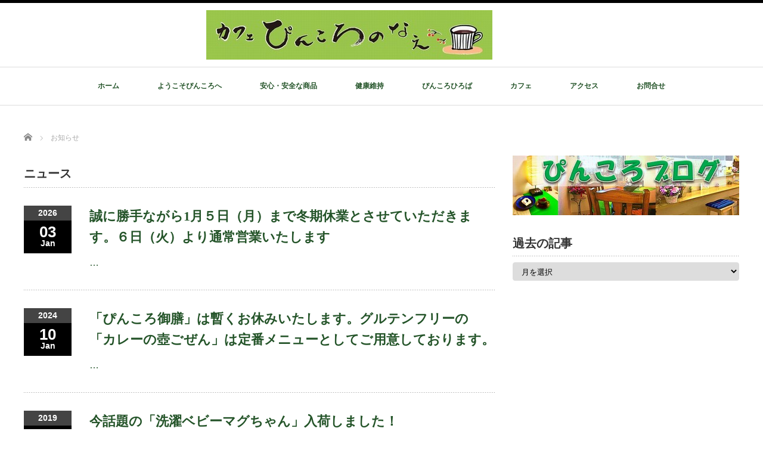

--- FILE ---
content_type: text/html; charset=UTF-8
request_url: http://pinkoro.jp/news/
body_size: 49097
content:
<!DOCTYPE html PUBLIC "-//W3C//DTD XHTML 1.1//EN" "http://www.w3.org/TR/xhtml11/DTD/xhtml11.dtd">
<!--[if lt IE 9]><html xmlns="http://www.w3.org/1999/xhtml" class="ie"><![endif]-->
<!--[if (gt IE 9)|!(IE)]><!--><html xmlns="http://www.w3.org/1999/xhtml"><!--<![endif]-->
<head profile="http://gmpg.org/xfn/11">
<meta http-equiv="Content-Type" content="text/html; charset=UTF-8" />
<meta http-equiv="X-UA-Compatible" content="IE=edge,chrome=1" />
<meta name="viewport" content="width=device-width" />
<title>ニュース | カフェ　ぴんころのなえ</title>
<meta name="description" content="越谷！カフェ！オーガニック！無農薬！自然食品" />

<link rel="alternate" type="application/rss+xml" title="カフェ　ぴんころのなえ RSS Feed" href="http://pinkoro.jp/feed/" />
<link rel="alternate" type="application/atom+xml" title="カフェ　ぴんころのなえ Atom Feed" href="http://pinkoro.jp/feed/atom/" />
<link rel="pingback" href="http://pinkoro.jp/wp/xmlrpc.php" />

<meta name='robots' content='max-image-preview:large' />
<link rel="alternate" type="application/rss+xml" title="カフェ　ぴんころのなえ &raquo; ニュース フィード" href="http://pinkoro.jp/news/feed/" />
<script type="text/javascript">
/* <![CDATA[ */
window._wpemojiSettings = {"baseUrl":"https:\/\/s.w.org\/images\/core\/emoji\/14.0.0\/72x72\/","ext":".png","svgUrl":"https:\/\/s.w.org\/images\/core\/emoji\/14.0.0\/svg\/","svgExt":".svg","source":{"concatemoji":"http:\/\/pinkoro.jp\/wp\/wp-includes\/js\/wp-emoji-release.min.js?ver=6.4.7"}};
/*! This file is auto-generated */
!function(i,n){var o,s,e;function c(e){try{var t={supportTests:e,timestamp:(new Date).valueOf()};sessionStorage.setItem(o,JSON.stringify(t))}catch(e){}}function p(e,t,n){e.clearRect(0,0,e.canvas.width,e.canvas.height),e.fillText(t,0,0);var t=new Uint32Array(e.getImageData(0,0,e.canvas.width,e.canvas.height).data),r=(e.clearRect(0,0,e.canvas.width,e.canvas.height),e.fillText(n,0,0),new Uint32Array(e.getImageData(0,0,e.canvas.width,e.canvas.height).data));return t.every(function(e,t){return e===r[t]})}function u(e,t,n){switch(t){case"flag":return n(e,"\ud83c\udff3\ufe0f\u200d\u26a7\ufe0f","\ud83c\udff3\ufe0f\u200b\u26a7\ufe0f")?!1:!n(e,"\ud83c\uddfa\ud83c\uddf3","\ud83c\uddfa\u200b\ud83c\uddf3")&&!n(e,"\ud83c\udff4\udb40\udc67\udb40\udc62\udb40\udc65\udb40\udc6e\udb40\udc67\udb40\udc7f","\ud83c\udff4\u200b\udb40\udc67\u200b\udb40\udc62\u200b\udb40\udc65\u200b\udb40\udc6e\u200b\udb40\udc67\u200b\udb40\udc7f");case"emoji":return!n(e,"\ud83e\udef1\ud83c\udffb\u200d\ud83e\udef2\ud83c\udfff","\ud83e\udef1\ud83c\udffb\u200b\ud83e\udef2\ud83c\udfff")}return!1}function f(e,t,n){var r="undefined"!=typeof WorkerGlobalScope&&self instanceof WorkerGlobalScope?new OffscreenCanvas(300,150):i.createElement("canvas"),a=r.getContext("2d",{willReadFrequently:!0}),o=(a.textBaseline="top",a.font="600 32px Arial",{});return e.forEach(function(e){o[e]=t(a,e,n)}),o}function t(e){var t=i.createElement("script");t.src=e,t.defer=!0,i.head.appendChild(t)}"undefined"!=typeof Promise&&(o="wpEmojiSettingsSupports",s=["flag","emoji"],n.supports={everything:!0,everythingExceptFlag:!0},e=new Promise(function(e){i.addEventListener("DOMContentLoaded",e,{once:!0})}),new Promise(function(t){var n=function(){try{var e=JSON.parse(sessionStorage.getItem(o));if("object"==typeof e&&"number"==typeof e.timestamp&&(new Date).valueOf()<e.timestamp+604800&&"object"==typeof e.supportTests)return e.supportTests}catch(e){}return null}();if(!n){if("undefined"!=typeof Worker&&"undefined"!=typeof OffscreenCanvas&&"undefined"!=typeof URL&&URL.createObjectURL&&"undefined"!=typeof Blob)try{var e="postMessage("+f.toString()+"("+[JSON.stringify(s),u.toString(),p.toString()].join(",")+"));",r=new Blob([e],{type:"text/javascript"}),a=new Worker(URL.createObjectURL(r),{name:"wpTestEmojiSupports"});return void(a.onmessage=function(e){c(n=e.data),a.terminate(),t(n)})}catch(e){}c(n=f(s,u,p))}t(n)}).then(function(e){for(var t in e)n.supports[t]=e[t],n.supports.everything=n.supports.everything&&n.supports[t],"flag"!==t&&(n.supports.everythingExceptFlag=n.supports.everythingExceptFlag&&n.supports[t]);n.supports.everythingExceptFlag=n.supports.everythingExceptFlag&&!n.supports.flag,n.DOMReady=!1,n.readyCallback=function(){n.DOMReady=!0}}).then(function(){return e}).then(function(){var e;n.supports.everything||(n.readyCallback(),(e=n.source||{}).concatemoji?t(e.concatemoji):e.wpemoji&&e.twemoji&&(t(e.twemoji),t(e.wpemoji)))}))}((window,document),window._wpemojiSettings);
/* ]]> */
</script>
<style id='wp-emoji-styles-inline-css' type='text/css'>

	img.wp-smiley, img.emoji {
		display: inline !important;
		border: none !important;
		box-shadow: none !important;
		height: 1em !important;
		width: 1em !important;
		margin: 0 0.07em !important;
		vertical-align: -0.1em !important;
		background: none !important;
		padding: 0 !important;
	}
</style>
<link rel='stylesheet' id='wp-block-library-css' href='http://pinkoro.jp/wp/wp-includes/css/dist/block-library/style.min.css?ver=6.4.7' type='text/css' media='all' />
<style id='classic-theme-styles-inline-css' type='text/css'>
/*! This file is auto-generated */
.wp-block-button__link{color:#fff;background-color:#32373c;border-radius:9999px;box-shadow:none;text-decoration:none;padding:calc(.667em + 2px) calc(1.333em + 2px);font-size:1.125em}.wp-block-file__button{background:#32373c;color:#fff;text-decoration:none}
</style>
<style id='global-styles-inline-css' type='text/css'>
body{--wp--preset--color--black: #000000;--wp--preset--color--cyan-bluish-gray: #abb8c3;--wp--preset--color--white: #ffffff;--wp--preset--color--pale-pink: #f78da7;--wp--preset--color--vivid-red: #cf2e2e;--wp--preset--color--luminous-vivid-orange: #ff6900;--wp--preset--color--luminous-vivid-amber: #fcb900;--wp--preset--color--light-green-cyan: #7bdcb5;--wp--preset--color--vivid-green-cyan: #00d084;--wp--preset--color--pale-cyan-blue: #8ed1fc;--wp--preset--color--vivid-cyan-blue: #0693e3;--wp--preset--color--vivid-purple: #9b51e0;--wp--preset--gradient--vivid-cyan-blue-to-vivid-purple: linear-gradient(135deg,rgba(6,147,227,1) 0%,rgb(155,81,224) 100%);--wp--preset--gradient--light-green-cyan-to-vivid-green-cyan: linear-gradient(135deg,rgb(122,220,180) 0%,rgb(0,208,130) 100%);--wp--preset--gradient--luminous-vivid-amber-to-luminous-vivid-orange: linear-gradient(135deg,rgba(252,185,0,1) 0%,rgba(255,105,0,1) 100%);--wp--preset--gradient--luminous-vivid-orange-to-vivid-red: linear-gradient(135deg,rgba(255,105,0,1) 0%,rgb(207,46,46) 100%);--wp--preset--gradient--very-light-gray-to-cyan-bluish-gray: linear-gradient(135deg,rgb(238,238,238) 0%,rgb(169,184,195) 100%);--wp--preset--gradient--cool-to-warm-spectrum: linear-gradient(135deg,rgb(74,234,220) 0%,rgb(151,120,209) 20%,rgb(207,42,186) 40%,rgb(238,44,130) 60%,rgb(251,105,98) 80%,rgb(254,248,76) 100%);--wp--preset--gradient--blush-light-purple: linear-gradient(135deg,rgb(255,206,236) 0%,rgb(152,150,240) 100%);--wp--preset--gradient--blush-bordeaux: linear-gradient(135deg,rgb(254,205,165) 0%,rgb(254,45,45) 50%,rgb(107,0,62) 100%);--wp--preset--gradient--luminous-dusk: linear-gradient(135deg,rgb(255,203,112) 0%,rgb(199,81,192) 50%,rgb(65,88,208) 100%);--wp--preset--gradient--pale-ocean: linear-gradient(135deg,rgb(255,245,203) 0%,rgb(182,227,212) 50%,rgb(51,167,181) 100%);--wp--preset--gradient--electric-grass: linear-gradient(135deg,rgb(202,248,128) 0%,rgb(113,206,126) 100%);--wp--preset--gradient--midnight: linear-gradient(135deg,rgb(2,3,129) 0%,rgb(40,116,252) 100%);--wp--preset--font-size--small: 13px;--wp--preset--font-size--medium: 20px;--wp--preset--font-size--large: 36px;--wp--preset--font-size--x-large: 42px;--wp--preset--spacing--20: 0.44rem;--wp--preset--spacing--30: 0.67rem;--wp--preset--spacing--40: 1rem;--wp--preset--spacing--50: 1.5rem;--wp--preset--spacing--60: 2.25rem;--wp--preset--spacing--70: 3.38rem;--wp--preset--spacing--80: 5.06rem;--wp--preset--shadow--natural: 6px 6px 9px rgba(0, 0, 0, 0.2);--wp--preset--shadow--deep: 12px 12px 50px rgba(0, 0, 0, 0.4);--wp--preset--shadow--sharp: 6px 6px 0px rgba(0, 0, 0, 0.2);--wp--preset--shadow--outlined: 6px 6px 0px -3px rgba(255, 255, 255, 1), 6px 6px rgba(0, 0, 0, 1);--wp--preset--shadow--crisp: 6px 6px 0px rgba(0, 0, 0, 1);}:where(.is-layout-flex){gap: 0.5em;}:where(.is-layout-grid){gap: 0.5em;}body .is-layout-flow > .alignleft{float: left;margin-inline-start: 0;margin-inline-end: 2em;}body .is-layout-flow > .alignright{float: right;margin-inline-start: 2em;margin-inline-end: 0;}body .is-layout-flow > .aligncenter{margin-left: auto !important;margin-right: auto !important;}body .is-layout-constrained > .alignleft{float: left;margin-inline-start: 0;margin-inline-end: 2em;}body .is-layout-constrained > .alignright{float: right;margin-inline-start: 2em;margin-inline-end: 0;}body .is-layout-constrained > .aligncenter{margin-left: auto !important;margin-right: auto !important;}body .is-layout-constrained > :where(:not(.alignleft):not(.alignright):not(.alignfull)){max-width: var(--wp--style--global--content-size);margin-left: auto !important;margin-right: auto !important;}body .is-layout-constrained > .alignwide{max-width: var(--wp--style--global--wide-size);}body .is-layout-flex{display: flex;}body .is-layout-flex{flex-wrap: wrap;align-items: center;}body .is-layout-flex > *{margin: 0;}body .is-layout-grid{display: grid;}body .is-layout-grid > *{margin: 0;}:where(.wp-block-columns.is-layout-flex){gap: 2em;}:where(.wp-block-columns.is-layout-grid){gap: 2em;}:where(.wp-block-post-template.is-layout-flex){gap: 1.25em;}:where(.wp-block-post-template.is-layout-grid){gap: 1.25em;}.has-black-color{color: var(--wp--preset--color--black) !important;}.has-cyan-bluish-gray-color{color: var(--wp--preset--color--cyan-bluish-gray) !important;}.has-white-color{color: var(--wp--preset--color--white) !important;}.has-pale-pink-color{color: var(--wp--preset--color--pale-pink) !important;}.has-vivid-red-color{color: var(--wp--preset--color--vivid-red) !important;}.has-luminous-vivid-orange-color{color: var(--wp--preset--color--luminous-vivid-orange) !important;}.has-luminous-vivid-amber-color{color: var(--wp--preset--color--luminous-vivid-amber) !important;}.has-light-green-cyan-color{color: var(--wp--preset--color--light-green-cyan) !important;}.has-vivid-green-cyan-color{color: var(--wp--preset--color--vivid-green-cyan) !important;}.has-pale-cyan-blue-color{color: var(--wp--preset--color--pale-cyan-blue) !important;}.has-vivid-cyan-blue-color{color: var(--wp--preset--color--vivid-cyan-blue) !important;}.has-vivid-purple-color{color: var(--wp--preset--color--vivid-purple) !important;}.has-black-background-color{background-color: var(--wp--preset--color--black) !important;}.has-cyan-bluish-gray-background-color{background-color: var(--wp--preset--color--cyan-bluish-gray) !important;}.has-white-background-color{background-color: var(--wp--preset--color--white) !important;}.has-pale-pink-background-color{background-color: var(--wp--preset--color--pale-pink) !important;}.has-vivid-red-background-color{background-color: var(--wp--preset--color--vivid-red) !important;}.has-luminous-vivid-orange-background-color{background-color: var(--wp--preset--color--luminous-vivid-orange) !important;}.has-luminous-vivid-amber-background-color{background-color: var(--wp--preset--color--luminous-vivid-amber) !important;}.has-light-green-cyan-background-color{background-color: var(--wp--preset--color--light-green-cyan) !important;}.has-vivid-green-cyan-background-color{background-color: var(--wp--preset--color--vivid-green-cyan) !important;}.has-pale-cyan-blue-background-color{background-color: var(--wp--preset--color--pale-cyan-blue) !important;}.has-vivid-cyan-blue-background-color{background-color: var(--wp--preset--color--vivid-cyan-blue) !important;}.has-vivid-purple-background-color{background-color: var(--wp--preset--color--vivid-purple) !important;}.has-black-border-color{border-color: var(--wp--preset--color--black) !important;}.has-cyan-bluish-gray-border-color{border-color: var(--wp--preset--color--cyan-bluish-gray) !important;}.has-white-border-color{border-color: var(--wp--preset--color--white) !important;}.has-pale-pink-border-color{border-color: var(--wp--preset--color--pale-pink) !important;}.has-vivid-red-border-color{border-color: var(--wp--preset--color--vivid-red) !important;}.has-luminous-vivid-orange-border-color{border-color: var(--wp--preset--color--luminous-vivid-orange) !important;}.has-luminous-vivid-amber-border-color{border-color: var(--wp--preset--color--luminous-vivid-amber) !important;}.has-light-green-cyan-border-color{border-color: var(--wp--preset--color--light-green-cyan) !important;}.has-vivid-green-cyan-border-color{border-color: var(--wp--preset--color--vivid-green-cyan) !important;}.has-pale-cyan-blue-border-color{border-color: var(--wp--preset--color--pale-cyan-blue) !important;}.has-vivid-cyan-blue-border-color{border-color: var(--wp--preset--color--vivid-cyan-blue) !important;}.has-vivid-purple-border-color{border-color: var(--wp--preset--color--vivid-purple) !important;}.has-vivid-cyan-blue-to-vivid-purple-gradient-background{background: var(--wp--preset--gradient--vivid-cyan-blue-to-vivid-purple) !important;}.has-light-green-cyan-to-vivid-green-cyan-gradient-background{background: var(--wp--preset--gradient--light-green-cyan-to-vivid-green-cyan) !important;}.has-luminous-vivid-amber-to-luminous-vivid-orange-gradient-background{background: var(--wp--preset--gradient--luminous-vivid-amber-to-luminous-vivid-orange) !important;}.has-luminous-vivid-orange-to-vivid-red-gradient-background{background: var(--wp--preset--gradient--luminous-vivid-orange-to-vivid-red) !important;}.has-very-light-gray-to-cyan-bluish-gray-gradient-background{background: var(--wp--preset--gradient--very-light-gray-to-cyan-bluish-gray) !important;}.has-cool-to-warm-spectrum-gradient-background{background: var(--wp--preset--gradient--cool-to-warm-spectrum) !important;}.has-blush-light-purple-gradient-background{background: var(--wp--preset--gradient--blush-light-purple) !important;}.has-blush-bordeaux-gradient-background{background: var(--wp--preset--gradient--blush-bordeaux) !important;}.has-luminous-dusk-gradient-background{background: var(--wp--preset--gradient--luminous-dusk) !important;}.has-pale-ocean-gradient-background{background: var(--wp--preset--gradient--pale-ocean) !important;}.has-electric-grass-gradient-background{background: var(--wp--preset--gradient--electric-grass) !important;}.has-midnight-gradient-background{background: var(--wp--preset--gradient--midnight) !important;}.has-small-font-size{font-size: var(--wp--preset--font-size--small) !important;}.has-medium-font-size{font-size: var(--wp--preset--font-size--medium) !important;}.has-large-font-size{font-size: var(--wp--preset--font-size--large) !important;}.has-x-large-font-size{font-size: var(--wp--preset--font-size--x-large) !important;}
.wp-block-navigation a:where(:not(.wp-element-button)){color: inherit;}
:where(.wp-block-post-template.is-layout-flex){gap: 1.25em;}:where(.wp-block-post-template.is-layout-grid){gap: 1.25em;}
:where(.wp-block-columns.is-layout-flex){gap: 2em;}:where(.wp-block-columns.is-layout-grid){gap: 2em;}
.wp-block-pullquote{font-size: 1.5em;line-height: 1.6;}
</style>
<link rel='stylesheet' id='contact-form-7-css' href='http://pinkoro.jp/wp/wp-content/plugins/contact-form-7/includes/css/styles.css?ver=5.4' type='text/css' media='all' />
<link rel='stylesheet' id='tcd-maps-css' href='http://pinkoro.jp/wp/wp-content/plugins/tcd-google-maps/admin.css?ver=6.4.7' type='text/css' media='all' />
<script type="text/javascript" src="http://pinkoro.jp/wp/wp-includes/js/jquery/jquery.min.js?ver=3.7.1" id="jquery-core-js"></script>
<script type="text/javascript" src="http://pinkoro.jp/wp/wp-includes/js/jquery/jquery-migrate.min.js?ver=3.4.1" id="jquery-migrate-js"></script>
<link rel="https://api.w.org/" href="http://pinkoro.jp/wp-json/" /><style type="text/css">.broken_link, a.broken_link {
	text-decoration: line-through;
}</style><link rel="icon" href="http://pinkoro.jp/wp/wp-content/uploads/2021/04/cropped-cafe_rogo_02-260x260-1-32x32.jpg" sizes="32x32" />
<link rel="icon" href="http://pinkoro.jp/wp/wp-content/uploads/2021/04/cropped-cafe_rogo_02-260x260-1-192x192.jpg" sizes="192x192" />
<link rel="apple-touch-icon" href="http://pinkoro.jp/wp/wp-content/uploads/2021/04/cropped-cafe_rogo_02-260x260-1-180x180.jpg" />
<meta name="msapplication-TileImage" content="http://pinkoro.jp/wp/wp-content/uploads/2021/04/cropped-cafe_rogo_02-260x260-1-270x270.jpg" />
<script src="http://pinkoro.jp/wp/wp-content/themes/luxe_tcd022/js/jquery.easing.1.3.js"></script>

<link rel="stylesheet" href="//maxcdn.bootstrapcdn.com/font-awesome/4.3.0/css/font-awesome.min.css">
<link rel="stylesheet" href="http://pinkoro.jp/wp/wp-content/themes/luxe_tcd022/style.css?ver=4.2" type="text/css" />
<link rel="stylesheet" href="http://pinkoro.jp/wp/wp-content/themes/luxe_tcd022/comment-style.css?ver=4.2" type="text/css" />

<link rel="stylesheet" media="screen and (min-width:1201px)" href="http://pinkoro.jp/wp/wp-content/themes/luxe_tcd022/style_pc.css?ver=4.2" type="text/css" />
<link rel="stylesheet" media="screen and (max-width:1200px)" href="http://pinkoro.jp/wp/wp-content/themes/luxe_tcd022/style_sp.css?ver=4.2" type="text/css" />
<link rel="stylesheet" media="screen and (max-width:1200px)" href="http://pinkoro.jp/wp/wp-content/themes/luxe_tcd022/footer-bar/footer-bar.css?ver=?ver=4.2">

<link rel="stylesheet" href="http://pinkoro.jp/wp/wp-content/themes/luxe_tcd022/japanese.css?ver=4.2" type="text/css" />

<script type="text/javascript" src="http://pinkoro.jp/wp/wp-content/themes/luxe_tcd022/js/jscript.js?ver=4.2"></script>
<script type="text/javascript" src="http://pinkoro.jp/wp/wp-content/themes/luxe_tcd022/js/scroll.js?ver=4.2"></script>
<script type="text/javascript" src="http://pinkoro.jp/wp/wp-content/themes/luxe_tcd022/js/comment.js?ver=4.2"></script>
<script type="text/javascript" src="http://pinkoro.jp/wp/wp-content/themes/luxe_tcd022/js/rollover.js?ver=4.2"></script>
<!--[if lt IE 9]>
<link id="stylesheet" rel="stylesheet" href="http://pinkoro.jp/wp/wp-content/themes/luxe_tcd022/style_pc.css?ver=4.2" type="text/css" />
<script type="text/javascript" src="http://pinkoro.jp/wp/wp-content/themes/luxe_tcd022/js/ie.js?ver=4.2"></script>
<link rel="stylesheet" href="http://pinkoro.jp/wp/wp-content/themes/luxe_tcd022/ie.css" type="text/css" />
<![endif]-->

<!--[if IE 7]>
<link rel="stylesheet" href="http://pinkoro.jp/wp/wp-content/themes/luxe_tcd022/ie7.css" type="text/css" />
<![endif]-->


<!-- carousel -->
<script type="text/javascript" src="http://pinkoro.jp/wp/wp-content/themes/luxe_tcd022/js/slick.min.js"></script>
<link rel="stylesheet" type="text/css" href="http://pinkoro.jp/wp/wp-content/themes/luxe_tcd022/js/slick.css"/>
<script type="text/javascript" charset="utf-8">
	jQuery(window).load(function() {
		jQuery('.carousel').slick({
			arrows: true,
			dots: false,
			infinite: true,
			slidesToShow: 6,
			slidesToScroll: 1,
			autoplay: true,
			autoplaySpeed: 3000,

		});
	});
</script>
<!-- /carousel -->


<style type="text/css">
body { font-size:16px; }
a {color: #245429;}
a:hover {color: #144BC9;}
#global_menu ul ul li a{background:#245429;}
#global_menu ul ul li a:hover{background:#144BC9;}
#return_top{background-color:#245429;}
#return_top:hover{background-color:#144BC9;}
.google_search input:hover#search_button, .google_search #searchsubmit:hover { background-color:#144BC9; }
.widget_search #search-btn input:hover, .widget_search #searchsubmit:hover { background-color:#144BC9; }

#submit_comment:hover {
	background:#245429;
}

@media screen and (max-width:1200px){
  #header{ border: none; }
  .slick-next, .slick-prev{ display: none !important; }
  #footer_social_link{ position: absolute; bottom: 9px; right: 60px; }
  #footer_social_link li{ background: #bbb; border-radius: 100%; margin-right: 5px; }
  #footer_social_link li:before{ top: 7px !important; left: 7px !important; }
}



a:hover img{
	opacity:0.5;
}


#header{
	position: fixed;
	z-index: 9999999;
	background: #fff;
	border-top: solid 5px #000;
}

@media screen and (min-width:1201px){
  #contents{
  	padding-top: 222px;
  }
}

@media screen and (max-width:1200px){
  #contents{
  	padding-top: 60px;
  }
}

#wrapper{
	border-top: none;
}


</style>

</head>

<body class="archive post-type-archive post-type-archive-news">
<div id="wrapper">
	<!-- header -->
	<div id="header" class="clearfix">
		<div id="logo-area">
			<!-- logo -->
   <div id='logo_image'>
<h1 id="logo" style="top:12px; left:306px;"><a href=" http://pinkoro.jp/" title="カフェ　ぴんころのなえ" data-label="カフェ　ぴんころのなえ"><img src="http://pinkoro.jp/wp/wp-content/uploads/tcd-w/logo.jpg?1768680514" alt="カフェ　ぴんころのなえ" title="カフェ　ぴんころのなえ" /></a></h1>
</div>

		</div>
   <a href="#" class="menu_button"></a>
		<!-- global menu -->
		<div id="global_menu" class="clearfix">
	<ul id="menu-pinkoro%e3%80%80menu" class="menu"><li id="menu-item-1374" class="menu-item menu-item-type-post_type menu-item-object-page menu-item-1374"><a href="http://pinkoro.jp/%e3%83%9b%e3%83%bc%e3%83%a0/">ホーム</a></li>
<li id="menu-item-98" class="menu-item menu-item-type-post_type menu-item-object-page menu-item-98"><a title="自然食品店" href="http://pinkoro.jp/%e3%81%b4%e3%82%93%e3%81%93%e3%82%8d%e3%81%ae%e3%81%aa%e3%81%88%e3%81%ae%e7%94%b1%e6%9d%a5/">ようこそぴんころへ</a></li>
<li id="menu-item-91" class="menu-item menu-item-type-post_type menu-item-object-page menu-item-91"><a title="自然食品　オーガニック＆ナチュラル" href="http://pinkoro.jp/%e5%95%86%e5%93%81%e4%b8%80%e8%a6%a7/">安心・安全な商品</a></li>
<li id="menu-item-152" class="menu-item menu-item-type-post_type menu-item-object-page menu-item-has-children menu-item-152"><a title="自然食品で健康維持" href="http://pinkoro.jp/%e5%81%a5%e5%ba%b7%e7%b6%ad%e6%8c%81/">健康維持</a>
<ul class="sub-menu">
	<li id="menu-item-161" class="menu-item menu-item-type-post_type menu-item-object-page menu-item-161"><a title="自然食品" href="http://pinkoro.jp/%e6%88%90%e4%ba%ba%e6%9c%9f/">成人期</a></li>
	<li id="menu-item-160" class="menu-item menu-item-type-post_type menu-item-object-page menu-item-160"><a title="自然食品" href="http://pinkoro.jp/%e9%ab%98%e9%bd%a2%e6%9c%9f/">高齢期</a></li>
	<li id="menu-item-377" class="menu-item menu-item-type-post_type menu-item-object-page menu-item-377"><a href="http://pinkoro.jp/%e9%a3%9f%e8%82%b2-3/">食育</a></li>
	<li id="menu-item-151" class="menu-item menu-item-type-post_type menu-item-object-page menu-item-151"><a title="自然食品" href="http://pinkoro.jp/%e5%b0%8f%e5%85%90%e6%9c%9f/">小児期</a></li>
</ul>
</li>
<li id="menu-item-801" class="menu-item menu-item-type-post_type menu-item-object-page menu-item-has-children menu-item-801"><a href="http://pinkoro.jp/%e3%81%b4%e3%82%93%e3%81%93%e3%82%8d%e3%81%b2%e3%82%8d%e3%81%b0-2-2/">ぴんころひろば</a>
<ul class="sub-menu">
	<li id="menu-item-639" class="menu-item menu-item-type-post_type menu-item-object-page menu-item-639"><a href="http://pinkoro.jp/%e7%ac%91%e3%81%84%e3%83%a8%e3%82%ac%e3%81%b2%e3%82%8d%e3%81%b0/">笑いヨガひろば</a></li>
	<li id="menu-item-386" class="menu-item menu-item-type-post_type menu-item-object-page menu-item-386"><a href="http://pinkoro.jp/%e3%81%8a%e6%89%8b%e7%8e%89%e3%81%ae%e4%bc%9a/">お手玉の会</a></li>
	<li id="menu-item-453" class="menu-item menu-item-type-post_type menu-item-object-page menu-item-453"><a href="http://pinkoro.jp/%e3%81%8a%e5%8f%a3%e3%81%ae%e5%81%a5%e5%ba%b7%e3%81%ae%e4%bc%9a/">お口の健康の会</a></li>
</ul>
</li>
<li id="menu-item-1011" class="menu-item menu-item-type-post_type menu-item-object-page current-menu-ancestor current-menu-parent current_page_parent current_page_ancestor menu-item-has-children menu-item-1011"><a href="http://pinkoro.jp/%e3%82%ab%e3%83%95%e3%82%a7/">カフェ</a>
<ul class="sub-menu">
	<li id="menu-item-86" class="menu-item menu-item-type-post_type menu-item-object-page current_page_parent menu-item-86"><a title="自然食品のおすすめ" href="http://pinkoro.jp/%e3%83%96%e3%83%ad%e3%82%b0%e3%83%9a%e3%83%bc%e3%82%b8/">ブログ</a></li>
	<li id="menu-item-1351" class="menu-item menu-item-type-post_type_archive menu-item-object-news current-menu-item menu-item-1351"><a href="http://pinkoro.jp/news/" aria-current="page">ニュース</a></li>
</ul>
</li>
<li id="menu-item-165" class="menu-item menu-item-type-post_type menu-item-object-page menu-item-165"><a title="自然食品店の場所" href="http://pinkoro.jp/%e3%82%a2%e3%82%af%e3%82%bb%e3%82%b9/">アクセス</a></li>
<li id="menu-item-205" class="menu-item menu-item-type-post_type menu-item-object-page menu-item-205"><a title="自然食品店への質問" href="http://pinkoro.jp/%e3%81%8a%e5%95%8f%e5%90%88%e3%81%9b/">お問合せ</a></li>
</ul>		</div>
		<!-- /global menu -->

	</div>
	<!-- /header -->

	<div id="contents" class="post_list clearfix">
		
<ul id="bread_crumb" class="clearfix" itemscope itemtype="http://schema.org/BreadcrumbList">
 <li itemprop="itemListElement" itemscope itemtype="http://schema.org/ListItem" class="home"><a itemprop="item" href="http://pinkoro.jp/"><span itemprop="name">Home</span></a><meta itemprop="position" content="1" /></li>

 <li itemprop="itemListElement" itemscope itemtype="http://schema.org/ListItem" class="last"><span itemprop="name">お知らせ</span><meta itemprop="position" content="2" /></li>

</ul>
		<!-- main contents -->
		<div id="mainColumn">
			<h2 id="news_headline">ニュース</h2>
						<ol>
								<li class="clearfix">
					<div class="post_date">
						<div class="post_date_year">2026</div>
						<div class="post_date_month"><span>03</span>Jan</div>
					</div>
					<div class="news_info">
						<h3 class="post_title"><a href="http://pinkoro.jp/news/%e8%aa%a0%e3%81%ab%e5%8b%9d%e6%89%8b%e3%81%aa%e3%81%8c%e3%82%891%e6%9c%88%ef%bc%95%e6%97%a5%ef%bc%88%e6%9c%88%ef%bc%89%e3%81%be%e3%81%a7%e5%86%ac%e6%9c%9f%e4%bc%91%e6%a5%ad%e3%81%a8%e3%81%95%e3%81%9b/">誠に勝手ながら1月５日（月）まで冬期休業とさせていただきます。６日（火）より通常営業いたします</a></h3>
						<p><a href="http://pinkoro.jp/news/%e8%aa%a0%e3%81%ab%e5%8b%9d%e6%89%8b%e3%81%aa%e3%81%8c%e3%82%891%e6%9c%88%ef%bc%95%e6%97%a5%ef%bc%88%e6%9c%88%ef%bc%89%e3%81%be%e3%81%a7%e5%86%ac%e6%9c%9f%e4%bc%91%e6%a5%ad%e3%81%a8%e3%81%95%e3%81%9b/">…</a></p>
					</div>
				</li>
								<li class="clearfix">
					<div class="post_date">
						<div class="post_date_year">2024</div>
						<div class="post_date_month"><span>10</span>Jan</div>
					</div>
					<div class="news_info">
						<h3 class="post_title"><a href="http://pinkoro.jp/news/1%e6%9c%8820%e6%97%a5%e3%82%92%e3%82%82%e3%81%a3%e3%81%a6%e3%80%8c%e3%81%b4%e3%82%93%e3%81%93%e3%82%8d%e5%be%a1%e8%86%b3%e3%80%8d%e3%82%92%e6%9a%ab%e3%81%8f%e3%81%8a%e4%bc%91%e3%81%bf%e3%81%84/">「ぴんころ御膳」は暫くお休みいたします。グルテンフリーの「カレーの壺ごぜん」は定番メニューとしてご用意しております。</a></h3>
						<p><a href="http://pinkoro.jp/news/1%e6%9c%8820%e6%97%a5%e3%82%92%e3%82%82%e3%81%a3%e3%81%a6%e3%80%8c%e3%81%b4%e3%82%93%e3%81%93%e3%82%8d%e5%be%a1%e8%86%b3%e3%80%8d%e3%82%92%e6%9a%ab%e3%81%8f%e3%81%8a%e4%bc%91%e3%81%bf%e3%81%84/">…</a></p>
					</div>
				</li>
								<li class="clearfix">
					<div class="post_date">
						<div class="post_date_year">2019</div>
						<div class="post_date_month"><span>31</span>May</div>
					</div>
					<div class="news_info">
						<h3 class="post_title"><a href="http://pinkoro.jp/news/%e4%bb%8a%e8%a9%b1%e9%a1%8c%e3%81%ae%e3%80%8c%e6%b4%97%e6%bf%af%e3%83%99%e3%83%93%e3%83%bc%e3%83%9e%e3%82%b0%e3%81%a1%e3%82%83%e3%82%93%e3%80%8d%e5%85%a5%e8%8d%b7%e3%81%97%e3%81%be%e3%81%97%e3%81%9f/">今話題の「洗濯ベビーマグちゃん」入荷しました！</a></h3>
						<p><a href="http://pinkoro.jp/news/%e4%bb%8a%e8%a9%b1%e9%a1%8c%e3%81%ae%e3%80%8c%e6%b4%97%e6%bf%af%e3%83%99%e3%83%93%e3%83%bc%e3%83%9e%e3%82%b0%e3%81%a1%e3%82%83%e3%82%93%e3%80%8d%e5%85%a5%e8%8d%b7%e3%81%97%e3%81%be%e3%81%97%e3%81%9f/">…</a></p>
					</div>
				</li>
								<li class="clearfix">
					<div class="post_date">
						<div class="post_date_year">2018</div>
						<div class="post_date_month"><span>21</span>Jun</div>
					</div>
					<div class="news_info">
						<h3 class="post_title"><a href="http://pinkoro.jp/news/%e3%80%8c%e3%83%84%e3%82%ae%e3%82%b8%e3%82%a3%e5%8d%b0%e3%81%ae%e7%94%9f%e3%81%af%e3%81%a1%e3%81%bf%e3%81%a4%e3%80%8d%e5%85%a5%e8%8d%b7%e3%81%97%e3%81%be%e3%81%97%e3%81%9f%ef%bc%81/">「ツギジィ印の生はちみつ」入荷しました！</a></h3>
						<p><a href="http://pinkoro.jp/news/%e3%80%8c%e3%83%84%e3%82%ae%e3%82%b8%e3%82%a3%e5%8d%b0%e3%81%ae%e7%94%9f%e3%81%af%e3%81%a1%e3%81%bf%e3%81%a4%e3%80%8d%e5%85%a5%e8%8d%b7%e3%81%97%e3%81%be%e3%81%97%e3%81%9f%ef%bc%81/">…</a></p>
					</div>
				</li>
							</ol>
			
			<div class="page_navi clearfix">
<p class="back"><a href="http://pinkoro.jp/">トップページに戻る</a></p>
</div>
		</div>
		<!-- /main contents -->
		<!-- sidebar -->
 
		<div id="sideColumn">
			<div id="side-banner">
			<a href=" http://pinkoro.jp/ブログページ " class="target_blank"><img src="http://pinkoro.jp/wp/wp-content/uploads/tcd-w/brog01-380x100.jpg" alt="" title="" /></a>
	</div>
			
<div class="side_widget clearfix widget_archive" id="archives-2">
<h3 class="side_headline">過去の記事</h3>
		<label class="screen-reader-text" for="archives-dropdown-2">過去の記事</label>
		<select id="archives-dropdown-2" name="archive-dropdown">
			
			<option value="">月を選択</option>
				<option value='http://pinkoro.jp/2026/01/'> 2026年1月 &nbsp;(1)</option>
	<option value='http://pinkoro.jp/2025/12/'> 2025年12月 &nbsp;(1)</option>
	<option value='http://pinkoro.jp/2025/10/'> 2025年10月 &nbsp;(2)</option>
	<option value='http://pinkoro.jp/2025/08/'> 2025年8月 &nbsp;(2)</option>
	<option value='http://pinkoro.jp/2025/07/'> 2025年7月 &nbsp;(1)</option>
	<option value='http://pinkoro.jp/2025/06/'> 2025年6月 &nbsp;(1)</option>
	<option value='http://pinkoro.jp/2025/05/'> 2025年5月 &nbsp;(1)</option>
	<option value='http://pinkoro.jp/2025/04/'> 2025年4月 &nbsp;(1)</option>
	<option value='http://pinkoro.jp/2025/03/'> 2025年3月 &nbsp;(1)</option>
	<option value='http://pinkoro.jp/2025/02/'> 2025年2月 &nbsp;(1)</option>
	<option value='http://pinkoro.jp/2025/01/'> 2025年1月 &nbsp;(1)</option>
	<option value='http://pinkoro.jp/2024/10/'> 2024年10月 &nbsp;(1)</option>
	<option value='http://pinkoro.jp/2024/09/'> 2024年9月 &nbsp;(1)</option>
	<option value='http://pinkoro.jp/2024/08/'> 2024年8月 &nbsp;(1)</option>
	<option value='http://pinkoro.jp/2024/06/'> 2024年6月 &nbsp;(2)</option>
	<option value='http://pinkoro.jp/2024/04/'> 2024年4月 &nbsp;(1)</option>
	<option value='http://pinkoro.jp/2024/03/'> 2024年3月 &nbsp;(1)</option>
	<option value='http://pinkoro.jp/2024/02/'> 2024年2月 &nbsp;(1)</option>
	<option value='http://pinkoro.jp/2024/01/'> 2024年1月 &nbsp;(1)</option>
	<option value='http://pinkoro.jp/2023/12/'> 2023年12月 &nbsp;(1)</option>
	<option value='http://pinkoro.jp/2023/11/'> 2023年11月 &nbsp;(1)</option>
	<option value='http://pinkoro.jp/2023/10/'> 2023年10月 &nbsp;(1)</option>
	<option value='http://pinkoro.jp/2023/09/'> 2023年9月 &nbsp;(1)</option>
	<option value='http://pinkoro.jp/2023/08/'> 2023年8月 &nbsp;(1)</option>
	<option value='http://pinkoro.jp/2023/07/'> 2023年7月 &nbsp;(1)</option>
	<option value='http://pinkoro.jp/2023/06/'> 2023年6月 &nbsp;(2)</option>
	<option value='http://pinkoro.jp/2023/05/'> 2023年5月 &nbsp;(2)</option>
	<option value='http://pinkoro.jp/2023/04/'> 2023年4月 &nbsp;(1)</option>
	<option value='http://pinkoro.jp/2023/03/'> 2023年3月 &nbsp;(1)</option>
	<option value='http://pinkoro.jp/2023/02/'> 2023年2月 &nbsp;(1)</option>
	<option value='http://pinkoro.jp/2023/01/'> 2023年1月 &nbsp;(1)</option>
	<option value='http://pinkoro.jp/2022/12/'> 2022年12月 &nbsp;(1)</option>
	<option value='http://pinkoro.jp/2022/11/'> 2022年11月 &nbsp;(1)</option>
	<option value='http://pinkoro.jp/2022/10/'> 2022年10月 &nbsp;(1)</option>
	<option value='http://pinkoro.jp/2022/09/'> 2022年9月 &nbsp;(1)</option>
	<option value='http://pinkoro.jp/2022/08/'> 2022年8月 &nbsp;(1)</option>
	<option value='http://pinkoro.jp/2022/07/'> 2022年7月 &nbsp;(2)</option>
	<option value='http://pinkoro.jp/2022/06/'> 2022年6月 &nbsp;(1)</option>
	<option value='http://pinkoro.jp/2022/05/'> 2022年5月 &nbsp;(1)</option>
	<option value='http://pinkoro.jp/2022/03/'> 2022年3月 &nbsp;(1)</option>
	<option value='http://pinkoro.jp/2022/02/'> 2022年2月 &nbsp;(1)</option>
	<option value='http://pinkoro.jp/2022/01/'> 2022年1月 &nbsp;(3)</option>
	<option value='http://pinkoro.jp/2021/12/'> 2021年12月 &nbsp;(2)</option>
	<option value='http://pinkoro.jp/2021/11/'> 2021年11月 &nbsp;(2)</option>
	<option value='http://pinkoro.jp/2021/10/'> 2021年10月 &nbsp;(5)</option>
	<option value='http://pinkoro.jp/2021/09/'> 2021年9月 &nbsp;(4)</option>
	<option value='http://pinkoro.jp/2021/08/'> 2021年8月 &nbsp;(2)</option>
	<option value='http://pinkoro.jp/2021/07/'> 2021年7月 &nbsp;(3)</option>
	<option value='http://pinkoro.jp/2021/06/'> 2021年6月 &nbsp;(1)</option>
	<option value='http://pinkoro.jp/2021/05/'> 2021年5月 &nbsp;(3)</option>
	<option value='http://pinkoro.jp/2021/04/'> 2021年4月 &nbsp;(6)</option>
	<option value='http://pinkoro.jp/2020/11/'> 2020年11月 &nbsp;(1)</option>
	<option value='http://pinkoro.jp/2020/07/'> 2020年7月 &nbsp;(1)</option>
	<option value='http://pinkoro.jp/2020/06/'> 2020年6月 &nbsp;(7)</option>
	<option value='http://pinkoro.jp/2019/08/'> 2019年8月 &nbsp;(1)</option>
	<option value='http://pinkoro.jp/2019/03/'> 2019年3月 &nbsp;(1)</option>
	<option value='http://pinkoro.jp/2018/08/'> 2018年8月 &nbsp;(1)</option>
	<option value='http://pinkoro.jp/2018/03/'> 2018年3月 &nbsp;(1)</option>
	<option value='http://pinkoro.jp/2018/02/'> 2018年2月 &nbsp;(1)</option>
	<option value='http://pinkoro.jp/2017/05/'> 2017年5月 &nbsp;(1)</option>
	<option value='http://pinkoro.jp/2017/02/'> 2017年2月 &nbsp;(1)</option>
	<option value='http://pinkoro.jp/2017/01/'> 2017年1月 &nbsp;(1)</option>
	<option value='http://pinkoro.jp/2016/11/'> 2016年11月 &nbsp;(1)</option>
	<option value='http://pinkoro.jp/2016/10/'> 2016年10月 &nbsp;(1)</option>
	<option value='http://pinkoro.jp/2016/09/'> 2016年9月 &nbsp;(2)</option>
	<option value='http://pinkoro.jp/2016/08/'> 2016年8月 &nbsp;(1)</option>
	<option value='http://pinkoro.jp/2016/07/'> 2016年7月 &nbsp;(1)</option>
	<option value='http://pinkoro.jp/2016/06/'> 2016年6月 &nbsp;(1)</option>
	<option value='http://pinkoro.jp/2016/05/'> 2016年5月 &nbsp;(1)</option>
	<option value='http://pinkoro.jp/2016/04/'> 2016年4月 &nbsp;(2)</option>
	<option value='http://pinkoro.jp/2016/03/'> 2016年3月 &nbsp;(3)</option>
	<option value='http://pinkoro.jp/2016/02/'> 2016年2月 &nbsp;(1)</option>
	<option value='http://pinkoro.jp/2016/01/'> 2016年1月 &nbsp;(1)</option>
	<option value='http://pinkoro.jp/2015/12/'> 2015年12月 &nbsp;(1)</option>
	<option value='http://pinkoro.jp/2015/11/'> 2015年11月 &nbsp;(2)</option>
	<option value='http://pinkoro.jp/2015/09/'> 2015年9月 &nbsp;(1)</option>
	<option value='http://pinkoro.jp/2015/08/'> 2015年8月 &nbsp;(1)</option>

		</select>

			<script type="text/javascript">
/* <![CDATA[ */

(function() {
	var dropdown = document.getElementById( "archives-dropdown-2" );
	function onSelectChange() {
		if ( dropdown.options[ dropdown.selectedIndex ].value !== '' ) {
			document.location.href = this.options[ this.selectedIndex ].value;
		}
	}
	dropdown.onchange = onSelectChange;
})();

/* ]]> */
</script>
</div>
		</div>
		<!-- /sidebar -->
	</div>


<!-- smartphone banner -->

	<!-- footer -->
	<div id="footer-slider-wrapper" class="clearfix">
		<div id="footer-slider-wrapper-inner">
			<div id="carousel" class="carousel">
				<div><a href="http://pinkoro.jp/%e3%81%af%e3%81%a8%e3%82%80%e3%81%8e%e8%8c%b6/"><img width="190" height="120" src="http://pinkoro.jp/wp/wp-content/uploads/2020/07/108112689_2827948300825046_5536558045480946745_o-190x120.jpg" class="attachment-carousel_size size-carousel_size wp-post-image" alt="" decoding="async" loading="lazy" /><span class="title">はとむぎ茶</span></a></div>
				<div><a href="http://pinkoro.jp/%e6%88%91%e3%81%8c%e5%ae%b6%e3%81%ae%e3%81%8a%e9%9b%9b%e6%a7%98%e3%81%af%e8%b6%85%e3%83%9f%e3%83%8b%e3%82%b5%e3%82%a4%e3%82%ba%ef%bc%81/"><img width="190" height="120" src="http://pinkoro.jp/wp/wp-content/uploads/2016/03/hina-190x120.jpg" class="attachment-carousel_size size-carousel_size wp-post-image" alt="ひなさま" decoding="async" loading="lazy" /><span class="title">我が家のお雛様は超ミニサイズ！</span></a></div>
				<div><a href="http://pinkoro.jp/%e3%83%98%e3%83%b3%e3%83%97%e3%83%91%e3%82%a6%e3%83%80%ef%bc%8d/"><img width="190" height="120" src="http://pinkoro.jp/wp/wp-content/uploads/2021/05/184627369_3092871904332683_7855329616142033676_n-190x120.jpg" class="attachment-carousel_size size-carousel_size wp-post-image" alt="" decoding="async" loading="lazy" /><span class="title">ヘンプパウダ－</span></a></div>
				<div><a href="http://pinkoro.jp/10%e6%9c%884%e6%97%a5%e3%83%8f%e3%83%ad%e3%82%a6%e3%82%a3%e3%83%b3%e4%bb%ae%e8%a3%85%e3%83%91%e3%83%bc%e3%83%86%e3%82%a3%e3%83%bc%e9%96%8b%e5%82%ac-2/"><img width="190" height="120" src="http://pinkoro.jp/wp/wp-content/uploads/2016/09/71416fdd31f26012ef4325e2abc3e3cf-190x120.jpg" class="attachment-carousel_size size-carousel_size wp-post-image" alt="ハロウィンポスター" decoding="async" loading="lazy" /><span class="title">10月4日ハロウィン仮装パーティー開催?…</span></a></div>
				<div><a href="http://pinkoro.jp/6%e6%9c%88%e3%81%ae%e3%83%91%e3%82%b9%e3%83%86%e3%83%ab%e3%82%a2%e3%83%bc%e3%83%88/"><img width="190" height="120" src="http://pinkoro.jp/wp/wp-content/uploads/2023/06/2023.06.ぱすてる-190x120.jpg" class="attachment-carousel_size size-carousel_size wp-post-image" alt="" decoding="async" loading="lazy" /><span class="title">6月のパステルアート</span></a></div>
				<div><a href="http://pinkoro.jp/10%e6%9c%88%e3%81%ae%e4%ba%88%e5%ae%9a-3/"><img width="190" height="120" src="http://pinkoro.jp/wp/wp-content/uploads/2025/10/2025.10-190x120.jpg" class="attachment-carousel_size size-carousel_size wp-post-image" alt="" decoding="async" loading="lazy" /><span class="title">10月の予定</span></a></div>
				<div><a href="http://pinkoro.jp/%e3%81%b3%e3%82%8f%e3%81%ae%e8%91%89%e8%8c%b6/"><img width="190" height="120" src="http://pinkoro.jp/wp/wp-content/uploads/2020/06/106380019_2815340652085811_690621122042728181_o-190x120.jpg" class="attachment-carousel_size size-carousel_size wp-post-image" alt="" decoding="async" loading="lazy" /><span class="title">びわの葉茶</span></a></div>
				<div><a href="http://pinkoro.jp/11%e6%9c%88%e3%81%ae%e4%ba%88%e5%ae%9a-2/"><img width="190" height="120" src="http://pinkoro.jp/wp/wp-content/uploads/2023/11/2023.11-1-190x120.jpg" class="attachment-carousel_size size-carousel_size wp-post-image" alt="" decoding="async" loading="lazy" /><span class="title">11月の予定</span></a></div>
				<div><a href="http://pinkoro.jp/5%e6%9c%88%e3%81%ae%e4%ba%88%e5%ae%9a/"><img width="190" height="120" src="http://pinkoro.jp/wp/wp-content/uploads/2022/05/2022.5-190x120.jpg" class="attachment-carousel_size size-carousel_size wp-post-image" alt="" decoding="async" loading="lazy" srcset="http://pinkoro.jp/wp/wp-content/uploads/2022/05/2022.5-190x120.jpg 190w, http://pinkoro.jp/wp/wp-content/uploads/2022/05/2022.5-150x96.jpg 150w" sizes="(max-width: 190px) 100vw, 190px" /><span class="title">5月の予定</span></a></div>
			</div>
		</div>
	</div>
	<div id="footer">
		<div id="return_top"><a href="#wrapper"><span>ページ上部へ戻る</span></a></div>
		<div id="footer-inner" class="clearfix">
			<!-- logo -->
			<div id="footer_logo_area" style="top:115px; left:0px;">
<h3 id="footer_logo">
<a href="http://pinkoro.jp/" title="カフェ　ぴんころのなえ"><img src="http://pinkoro.jp/wp/wp-content/uploads/tcd-w/footer-image.jpg" alt="カフェ　ぴんころのなえ" title="カフェ　ぴんころのなえ" /></a>
</h3>
</div>

			<!-- footer menu -->
			
			
						<div id="footer-banner"><a href="http://pinkoro.jp/"><img src="http://pinkoro.jp/wp/wp-content/uploads/tcd-w/cafe_rogo_02-300x250.jpg" alt="" /></a></div>
			
						<div id="footer_widget_wrapper">
									<div class="footer_widget clearfix widget_nav_menu" id="nav_menu-6">
<h3 class="footer_headline">サイト案内</h3>
<div class="menu-pinkoro%e3%80%80menu-container"><ul id="menu-pinkoro%e3%80%80menu-1" class="menu"><li class="menu-item menu-item-type-post_type menu-item-object-page menu-item-1374"><a href="http://pinkoro.jp/%e3%83%9b%e3%83%bc%e3%83%a0/">ホーム</a></li>
<li class="menu-item menu-item-type-post_type menu-item-object-page menu-item-98"><a title="自然食品店" href="http://pinkoro.jp/%e3%81%b4%e3%82%93%e3%81%93%e3%82%8d%e3%81%ae%e3%81%aa%e3%81%88%e3%81%ae%e7%94%b1%e6%9d%a5/">ようこそぴんころへ</a></li>
<li class="menu-item menu-item-type-post_type menu-item-object-page menu-item-91"><a title="自然食品　オーガニック＆ナチュラル" href="http://pinkoro.jp/%e5%95%86%e5%93%81%e4%b8%80%e8%a6%a7/">安心・安全な商品</a></li>
<li class="menu-item menu-item-type-post_type menu-item-object-page menu-item-has-children menu-item-152"><a title="自然食品で健康維持" href="http://pinkoro.jp/%e5%81%a5%e5%ba%b7%e7%b6%ad%e6%8c%81/">健康維持</a>
<ul class="sub-menu">
	<li class="menu-item menu-item-type-post_type menu-item-object-page menu-item-161"><a title="自然食品" href="http://pinkoro.jp/%e6%88%90%e4%ba%ba%e6%9c%9f/">成人期</a></li>
	<li class="menu-item menu-item-type-post_type menu-item-object-page menu-item-160"><a title="自然食品" href="http://pinkoro.jp/%e9%ab%98%e9%bd%a2%e6%9c%9f/">高齢期</a></li>
	<li class="menu-item menu-item-type-post_type menu-item-object-page menu-item-377"><a href="http://pinkoro.jp/%e9%a3%9f%e8%82%b2-3/">食育</a></li>
	<li class="menu-item menu-item-type-post_type menu-item-object-page menu-item-151"><a title="自然食品" href="http://pinkoro.jp/%e5%b0%8f%e5%85%90%e6%9c%9f/">小児期</a></li>
</ul>
</li>
<li class="menu-item menu-item-type-post_type menu-item-object-page menu-item-has-children menu-item-801"><a href="http://pinkoro.jp/%e3%81%b4%e3%82%93%e3%81%93%e3%82%8d%e3%81%b2%e3%82%8d%e3%81%b0-2-2/">ぴんころひろば</a>
<ul class="sub-menu">
	<li class="menu-item menu-item-type-post_type menu-item-object-page menu-item-639"><a href="http://pinkoro.jp/%e7%ac%91%e3%81%84%e3%83%a8%e3%82%ac%e3%81%b2%e3%82%8d%e3%81%b0/">笑いヨガひろば</a></li>
	<li class="menu-item menu-item-type-post_type menu-item-object-page menu-item-386"><a href="http://pinkoro.jp/%e3%81%8a%e6%89%8b%e7%8e%89%e3%81%ae%e4%bc%9a/">お手玉の会</a></li>
	<li class="menu-item menu-item-type-post_type menu-item-object-page menu-item-453"><a href="http://pinkoro.jp/%e3%81%8a%e5%8f%a3%e3%81%ae%e5%81%a5%e5%ba%b7%e3%81%ae%e4%bc%9a/">お口の健康の会</a></li>
</ul>
</li>
<li class="menu-item menu-item-type-post_type menu-item-object-page current-menu-ancestor current-menu-parent current_page_parent current_page_ancestor menu-item-has-children menu-item-1011"><a href="http://pinkoro.jp/%e3%82%ab%e3%83%95%e3%82%a7/">カフェ</a>
<ul class="sub-menu">
	<li class="menu-item menu-item-type-post_type menu-item-object-page current_page_parent menu-item-86"><a title="自然食品のおすすめ" href="http://pinkoro.jp/%e3%83%96%e3%83%ad%e3%82%b0%e3%83%9a%e3%83%bc%e3%82%b8/">ブログ</a></li>
	<li class="menu-item menu-item-type-post_type_archive menu-item-object-news current-menu-item menu-item-1351"><a href="http://pinkoro.jp/news/" aria-current="page">ニュース</a></li>
</ul>
</li>
<li class="menu-item menu-item-type-post_type menu-item-object-page menu-item-165"><a title="自然食品店の場所" href="http://pinkoro.jp/%e3%82%a2%e3%82%af%e3%82%bb%e3%82%b9/">アクセス</a></li>
<li class="menu-item menu-item-type-post_type menu-item-object-page menu-item-205"><a title="自然食品店への質問" href="http://pinkoro.jp/%e3%81%8a%e5%95%8f%e5%90%88%e3%81%9b/">お問合せ</a></li>
</ul></div></div>
							</div>
			
		   		</div>
	</div>
	<div id="footer_copr_area" class="clearfix">
		<div id="footer_copr">
			<div id="copyright">Copyright &copy;&nbsp; <a href="http://pinkoro.jp/">カフェ　ぴんころのなえ</a> All Rights Reserved.</div>
						<div id="footer_social_link">
							<ul class="social_link clearfix">
								        			        <li class="facebook"><a href="https://www.facebook.com/sanae.kuchiishi/" target="_blank"><span>Facebook</span></a></li>			        			        			        			        				</ul>
						</div>
					</div>
	</div>
	<!-- /footer -->

</div>
 <script type="text/javascript" src="http://pinkoro.jp/wp/wp-includes/js/dist/vendor/wp-polyfill-inert.min.js?ver=3.1.2" id="wp-polyfill-inert-js"></script>
<script type="text/javascript" src="http://pinkoro.jp/wp/wp-includes/js/dist/vendor/regenerator-runtime.min.js?ver=0.14.0" id="regenerator-runtime-js"></script>
<script type="text/javascript" src="http://pinkoro.jp/wp/wp-includes/js/dist/vendor/wp-polyfill.min.js?ver=3.15.0" id="wp-polyfill-js"></script>
<script type="text/javascript" src="http://pinkoro.jp/wp/wp-includes/js/dist/hooks.min.js?ver=c6aec9a8d4e5a5d543a1" id="wp-hooks-js"></script>
<script type="text/javascript" src="http://pinkoro.jp/wp/wp-includes/js/dist/i18n.min.js?ver=7701b0c3857f914212ef" id="wp-i18n-js"></script>
<script type="text/javascript" id="wp-i18n-js-after">
/* <![CDATA[ */
wp.i18n.setLocaleData( { 'text direction\u0004ltr': [ 'ltr' ] } );
/* ]]> */
</script>
<script type="text/javascript" src="http://pinkoro.jp/wp/wp-includes/js/dist/url.min.js?ver=b4979979018b684be209" id="wp-url-js"></script>
<script type="text/javascript" id="wp-api-fetch-js-translations">
/* <![CDATA[ */
( function( domain, translations ) {
	var localeData = translations.locale_data[ domain ] || translations.locale_data.messages;
	localeData[""].domain = domain;
	wp.i18n.setLocaleData( localeData, domain );
} )( "default", {"translation-revision-date":"2025-10-03 13:04:49+0000","generator":"GlotPress\/4.0.1","domain":"messages","locale_data":{"messages":{"":{"domain":"messages","plural-forms":"nplurals=1; plural=0;","lang":"ja_JP"},"You are probably offline.":["\u73fe\u5728\u30aa\u30d5\u30e9\u30a4\u30f3\u306e\u3088\u3046\u3067\u3059\u3002"],"Media upload failed. If this is a photo or a large image, please scale it down and try again.":["\u30e1\u30c7\u30a3\u30a2\u306e\u30a2\u30c3\u30d7\u30ed\u30fc\u30c9\u306b\u5931\u6557\u3057\u307e\u3057\u305f\u3002 \u5199\u771f\u307e\u305f\u306f\u5927\u304d\u306a\u753b\u50cf\u306e\u5834\u5408\u306f\u3001\u7e2e\u5c0f\u3057\u3066\u3082\u3046\u4e00\u5ea6\u304a\u8a66\u3057\u304f\u3060\u3055\u3044\u3002"],"An unknown error occurred.":["\u4e0d\u660e\u306a\u30a8\u30e9\u30fc\u304c\u767a\u751f\u3057\u307e\u3057\u305f\u3002"],"The response is not a valid JSON response.":["\u8fd4\u7b54\u304c\u6b63\u3057\u3044 JSON \u30ec\u30b9\u30dd\u30f3\u30b9\u3067\u306f\u3042\u308a\u307e\u305b\u3093\u3002"]}},"comment":{"reference":"wp-includes\/js\/dist\/api-fetch.js"}} );
/* ]]> */
</script>
<script type="text/javascript" src="http://pinkoro.jp/wp/wp-includes/js/dist/api-fetch.min.js?ver=0fa4dabf8bf2c7adf21a" id="wp-api-fetch-js"></script>
<script type="text/javascript" id="wp-api-fetch-js-after">
/* <![CDATA[ */
wp.apiFetch.use( wp.apiFetch.createRootURLMiddleware( "http://pinkoro.jp/wp-json/" ) );
wp.apiFetch.nonceMiddleware = wp.apiFetch.createNonceMiddleware( "33d5b06a34" );
wp.apiFetch.use( wp.apiFetch.nonceMiddleware );
wp.apiFetch.use( wp.apiFetch.mediaUploadMiddleware );
wp.apiFetch.nonceEndpoint = "http://pinkoro.jp/wp/wp-admin/admin-ajax.php?action=rest-nonce";
/* ]]> */
</script>
<script type="text/javascript" id="contact-form-7-js-extra">
/* <![CDATA[ */
var wpcf7 = [];
/* ]]> */
</script>
<script type="text/javascript" src="http://pinkoro.jp/wp/wp-content/plugins/contact-form-7/includes/js/index.js?ver=5.4" id="contact-form-7-js"></script>
</body>
</html>